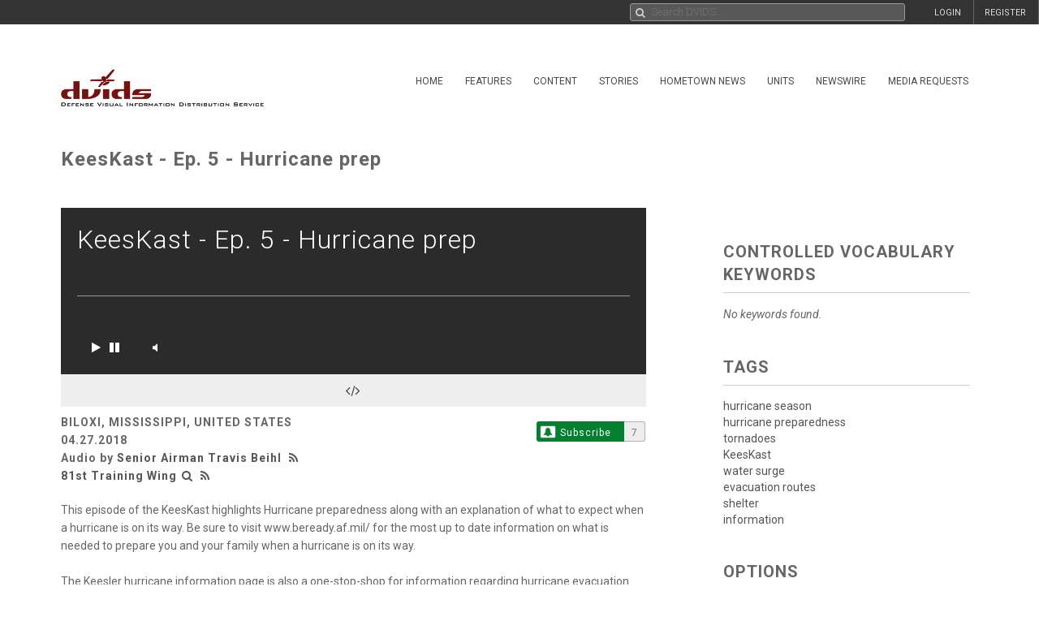

--- FILE ---
content_type: text/javascript
request_url: https://www.dvidshub.net/js/audio-player.js
body_size: 1240
content:
'use strict';

var wavesurfer = Object.create(WaveSurfer);
onWaveSurferInitialized(wavesurfer);

var GLOBAL_ACTIONS = {
    'play': function () {
        wavesurfer.playPause();
    },

    'back': function () {
        wavesurfer.skipBackward();
    },

    'forth': function () {
        wavesurfer.skipForward();
    },

    'toggle-mute': function () {
        wavesurfer.toggleMute();
    }
};


function onWaveSurferInitialized(wavesurfer) {

    // Copy the instance to the global namespace for the purpose of this demo (html buttons)
    window.waveSurferInstance = wavesurfer;

    if (!$('#waveform').length) {
        return;
    }

    var options = {
        container: document.querySelector('#waveform'),
        waveColor: '#aaaaaa',
        progressColor: '#ffffff',
        height: 80,
        loaderColor: '#aaaaaa',
        cursorColor: '#ffffff',
        backgroundColor:'#2b2b2b' /* only used by flash */
    };

    if (location.search.match('scroll')) {
        options.minPxPerSec = 100;
        options.scrollParent = true;
    }

    // Init
    wavesurfer.init(options);
    // Load audio from URL
    wavesurfer.load($('#waveform').attr('url_src'));

    document.addEventListener('keydown', function (e) {
        var map = {
            32: 'play',       // space
            37: 'back',       // left
            39: 'forth'       // right
        };
        var action = map[e.keyCode];
        if (action in GLOBAL_ACTIONS) {
            if (document == e.target || document.body == e.target) {
                e.preventDefault();
            }
            GLOBAL_ACTIONS[action](e);
        }
    });

    [].forEach.call(document.querySelectorAll('[data-action]'), function (el) {
        el.addEventListener('click', function (e) {
            var action = e.currentTarget.dataset.action;
            if (action in GLOBAL_ACTIONS) {
                e.preventDefault();
                GLOBAL_ACTIONS[action](e);
            }
        });
    });

    // Equalizer (used as Volume)
    wavesurfer.on('ready', function () {
        var container = document.querySelector('#equalizer');
       
        // Master volume slider
        var volumeSlider = document.createElement('input');
        volumeSlider.type = 'range';
        volumeSlider.min = 0;
        volumeSlider.max = 1;
        volumeSlider.step = 0.01;
        volumeSlider.value = 1; // Default volume
        volumeSlider.title = 'Volume';
        volumeSlider.style.width = '200px';
        
        container.appendChild(volumeSlider);

        wavesurfer.setVolume(1); // Default volume

        volumeSlider.addEventListener('input', function (e) {
            wavesurfer.setVolume(e.target.value);
        });
    });

    
    // Regions
    if (wavesurfer.enableDragSelection) {
        wavesurfer.enableDragSelection({
            color: 'rgba(0, 255, 0, 0.1)'
        });
    }

    // Play at once when ready
    // Won't work on iOS until you touch the page
    wavesurfer.on('ready', function () {
        // wavesurfer.play();
    });

    // Report errors
    wavesurfer.on('error', function (err) {
        console.error(err);
    });

    // Do something when the clip is over
    wavesurfer.on('finish', function () {
        console.log('Finished playing');
    });

    if (!$('#progress-bar').length) {
        return;
    }

    var progressDiv = document.querySelector('#progress-bar');
    var progressBar = progressDiv.querySelector('.progress-bar');

    var showProgress = function (percent) {
        progressDiv.style.display = 'block';
        progressBar.style.width = percent + '%';
    };

    var hideProgress = function () {
        progressDiv.style.display = 'none';
    };

    wavesurfer.on('loading', showProgress);
    wavesurfer.on('ready', hideProgress);
    wavesurfer.on('destroy', hideProgress);
    wavesurfer.on('error', hideProgress);

    wavesurfer.on('ready', function () {
        // Init Timeline plugin
        var timeline = Object.create(WaveSurfer.Timeline);

        timeline.init({
            wavesurfer: wavesurfer,
            container: '#wave-timeline',
            primaryColor: '#FFF',
            secondaryColor: '#FFF',
            primaryFontColor: '#FFF',
            secondaryFontColor: '#FFF'
        });
    });
};

--- FILE ---
content_type: text/javascript
request_url: https://www.dvidshub.net/libs/wavesurfer/wavesurfer.timeline.js
body_size: 1560
content:
(function (root, factory) {
    if (typeof define === 'function' && define.amd) {
        define(['wavesurfer'], factory);
    } else {
        root.WaveSurfer.Timeline = factory(root.WaveSurfer);
    }
}(this, function (WaveSurfer) {
    'use strict';

    WaveSurfer.Timeline = {
        init: function (params) {
            this.params = params;
            var wavesurfer = this.wavesurfer = params.wavesurfer;

            if (!this.wavesurfer) {
                throw Error('No WaveSurfer intance provided');
            }

            var drawer = this.drawer = this.wavesurfer.drawer;

            this.container = 'string' == typeof params.container ?
                document.querySelector(params.container) : params.container;

            if (!this.container) {
                throw Error('No container for WaveSurfer timeline');
            }

            this.width = drawer.width;
            this.height = this.params.height || 20;
            this.notchPercentHeight = this.params.notchPercentHeight || 90;
            this.primaryColor = this.params.primaryColor || '#000';
            this.secondaryColor = this.params.secondaryColor || '#c0c0c0';
            this.primaryFontColor = this.params.primaryFontColor || '#000';
            this.secondaryFontColor = this.params.secondaryFontColor || '#000';
            this.fontFamily = this.params.fontFamily || 'Arial';
            this.fontSize = this.params.fontSize || 10;

            this.createWrapper();
            this.createCanvas();
            this.render();

            wavesurfer.drawer.wrapper.onscroll = this.updateScroll.bind(this);
            wavesurfer.on('redraw', this.render.bind(this));
            wavesurfer.on('destroy', this.destroy.bind(this));
        },

        destroy: function () {
            this.unAll();
            if (this.wrapper && this.wrapper.parentNode) {
                this.wrapper.parentNode.removeChild(this.wrapper);
                this.wrapper = null;
            }
        },

        createWrapper: function () {
            var prevTimeline = this.container.querySelector('timeline');
            if (prevTimeline) {
                this.container.removeChild(prevTimeline);
            }

            var wsParams = this.wavesurfer.params;
            this.wrapper = this.container.appendChild(
                document.createElement('timeline')
            );
            this.drawer.style(this.wrapper, {
                display: 'block',
                position: 'relative',
                userSelect: 'none',
                webkitUserSelect: 'none',
                height: this.height + 'px'
            });

            if (wsParams.fillParent || wsParams.scrollParent) {
                this.drawer.style(this.wrapper, {
                    width: '100%',
                    overflowX: 'hidden',
                    overflowY: 'hidden'
                });
            }

            var my = this;
            this.wrapper.addEventListener('click', function (e) {
                e.preventDefault();
                var relX = 'offsetX' in e ? e.offsetX : e.layerX;
                my.fireEvent('click', (relX / my.wrapper.scrollWidth) || 0);
            });
        },

        createCanvas: function () {
            var canvas = this.canvas = this.wrapper.appendChild(
                document.createElement('canvas')
            );

            this.timeCc = canvas.getContext('2d');

            this.wavesurfer.drawer.style(canvas, {
                position: 'absolute',
                zIndex: 4
            });
        },

        render: function () {
            this.updateCanvasStyle();
            this.drawTimeCanvas();
        },

        updateCanvasStyle: function () {
            var width = this.drawer.wrapper.scrollWidth;
            this.canvas.width = width * this.wavesurfer.params.pixelRatio;
            this.canvas.height = this.height * this.wavesurfer.params.pixelRatio;
            this.canvas.style.width = width + 'px';
            this.canvas.style.height = this.height + 'px';
        },

        drawTimeCanvas: function() {
            var backend = this.wavesurfer.backend,
                wsParams = this.wavesurfer.params,
                duration = backend.getDuration();

            if (wsParams.fillParent && !wsParams.scrollParent) {
                var width = this.drawer.getWidth();
            } else {
                width = this.drawer.wrapper.scrollWidth * wsParams.pixelRatio;
            }
            var pixelsPerSecond = width/duration;

            if (duration > 0) {
                var curPixel = 0,
                    curSeconds = 0,
                    totalSeconds = parseInt(duration, 10) + 1,
                    formatTime = function(seconds) {
                        if (seconds/60 > 1) {
                            var minutes = parseInt(seconds / 60),
                                seconds = parseInt(seconds % 60);
                            seconds = (seconds < 10) ? '0' + seconds : seconds;
                            return '' + minutes + ':' + seconds;
                        } else {
                            return seconds;
                        }
                    };

                if (pixelsPerSecond * 1 >= 25) {
                    var timeInterval = 1;
                    var primaryLabelInterval = 10;
                    var secondaryLabelInterval = 5;
                } else if (pixelsPerSecond * 5 >= 25) {
                    var timeInterval = 5;
                    var primaryLabelInterval = 6;
                    var secondaryLabelInterval = 2;
                } else if (pixelsPerSecond * 15 >= 25) {
                    var timeInterval = 15;
                    var primaryLabelInterval = 4;
                    var secondaryLabelInterval = 2;
                } else {
                    var timeInterval = 60;
                    var primaryLabelInterval = 4;
                    var secondaryLabelInterval = 2;
                }
                
                var timeInterval = timeInterval * 2;

                var height1 = this.height - 4,
                    height2 = (this.height * (this.notchPercentHeight / 100.0)) - 4,
                    fontSize = this.fontSize * wsParams.pixelRatio;

                for (var i = 0; i < totalSeconds/timeInterval; i++) {
                    if (i % primaryLabelInterval == 0) {
                        this.timeCc.fillStyle = this.primaryColor;
                        this.timeCc.fillRect(curPixel, 0, 1, height1);
                        this.timeCc.font = fontSize + 'px ' + this.fontFamily;
                        this.timeCc.fillStyle = this.primaryFontColor;
                        this.timeCc.fillText(formatTime(curSeconds), curPixel + 5, height1);
                    } else if (i % secondaryLabelInterval == 0) {
                        this.timeCc.fillStyle = this.secondaryColor;
                        this.timeCc.fillRect(curPixel, 0, 1, height1);
                        this.timeCc.font = fontSize + 'px ' + this.fontFamily;
                        this.timeCc.fillStyle = this.secondaryFontColor;
                        this.timeCc.fillText(formatTime(curSeconds), curPixel + 5, height1);
                    } else {
                        this.timeCc.fillStyle = this.secondaryColor;
                        this.timeCc.fillRect(curPixel, 0, 1, height2);
                    }

                    curSeconds += timeInterval;
                    curPixel += pixelsPerSecond * timeInterval;
                }
            }
        },

        updateScroll: function () {
            this.wrapper.scrollLeft = this.drawer.wrapper.scrollLeft;
        }
    };

    WaveSurfer.util.extend(WaveSurfer.Timeline, WaveSurfer.Observer);

    return WaveSurfer.Timeline;
}));


--- FILE ---
content_type: text/javascript
request_url: https://www.dvidshub.net/libs/wavesurfer/wavesurfer.js
body_size: 3267
content:
/**
 * wavesurfer.js
 *
 * https://github.com/katspaugh/wavesurfer.js
 *
 * This work is licensed under a Creative Commons Attribution 3.0 Unported License.
 */

'use strict';

var WaveSurfer = {
    defaultParams: {
        height        : 128,
        waveColor     : '#999',
        progressColor : '#555',
        cursorColor   : '#333',
        cursorWidth   : 1,
        skipLength    : 2,
        minPxPerSec   : 20,
        pixelRatio    : window.devicePixelRatio,
        fillParent    : true,
        scrollParent  : false,
        hideScrollbar : false,
        normalize     : false,
        audioContext  : null,
        container     : null,
        dragSelection : true,
        loopSelection : true,
        audioRate     : 1,
        interact      : true,
        splitChannels : false,
        renderer      : 'Canvas',
        backend       : 'MediaElement',
        mediaType     : 'audio',
        partialRender : true
    },

    init: function (params) {
        // Extract relevant parameters (or defaults)
        this.params = WaveSurfer.util.extend({}, this.defaultParams, params);

        this.container = 'string' == typeof params.container ?
            document.querySelector(this.params.container) :
            this.params.container;

        if (!this.container) {
            throw new Error('Container element not found');
        }

        if (typeof this.params.mediaContainer == 'undefined') {
            this.mediaContainer = this.container;
        } else if (typeof this.params.mediaContainer == 'string') {
            this.mediaContainer = document.querySelector(this.params.mediaContainer);
        } else {
            this.mediaContainer = this.params.mediaContainer;
        }

        if (!this.mediaContainer) {
            throw new Error('Media Container element not found');
        }

        // Used to save the current volume when muting so we can
        // restore once unmuted
        this.savedVolume = 0;
        // The current muted state
        this.isMuted = false;
        // Will hold a list of event descriptors that need to be
        // cancelled on subsequent loads of audio
        this.tmpEvents = [];

        this.createDrawer();
        this.createBackend();
    },

    createDrawer: function () {
        var my = this;

        this.drawer = Object.create(WaveSurfer.Drawer[this.params.renderer]);
        this.drawer.init(this.container, this.params);

        this.drawer.on('redraw', function () {
            my.drawBuffer();
            my.drawer.progress(my.backend.getPlayedPercents());
        });

        // Click-to-seek
        this.drawer.on('click', function (e, progress) {
            setTimeout(function () {
                my.seekTo(progress);
            }, 0);
        });

        // Relay the scroll event from the drawer
        this.drawer.on('scroll', function (e) {
            my.fireEvent('scroll', e);
        });
    },

    createBackend: function () {
        var my = this;

        if (this.backend) {
            this.backend.destroy();
        }

        // Back compat
        if (this.params.backend == 'AudioElement') {
            this.params.backend = 'MediaElement';
        }

        if (this.params.backend == 'WebAudio' && !WaveSurfer.WebAudio.supportsWebAudio()) {
            this.params.backend = 'MediaElement';
        }

        this.backend = Object.create(WaveSurfer[this.params.backend]);
        this.backend.init(this.params);

        this.backend.on('finish', function () {
            my.fireEvent('finish');
        });

        this.backend.on('audioprocess', function (time) {
            my.drawer.progress(my.backend.getPlayedPercents());
            my.fireEvent('audioprocess', time);
        });
    },

    getDuration: function () {
        return this.backend.getDuration();
    },

    getCurrentTime: function () {
        return this.backend.getCurrentTime();
    },

    play: function (start, end) {
        this.backend.play(start, end);
        this.fireEvent('play');
    },

    pause: function () {
        this.backend.pause();
        this.fireEvent('pause');
    },

    playPause: function () {
        this.backend.isPaused() ? this.play() : this.pause();
    },

    isPlaying: function () {
        return !this.backend.isPaused();
    },

    skipBackward: function (seconds) {
        this.skip(-seconds || -this.params.skipLength);
    },

    skipForward: function (seconds) {
        this.skip(seconds || this.params.skipLength);
    },

    skip: function (offset) {
        var position = this.getCurrentTime() || 0;
        var duration = this.getDuration() || 1;
        position = Math.max(0, Math.min(duration, position + (offset || 0)));
        this.seekAndCenter(position / duration);
    },

    seekAndCenter: function (progress) {
        this.seekTo(progress);
        this.drawer.recenter(progress);
    },

    seekTo: function (progress) {
        var paused = this.backend.isPaused();
        // avoid small scrolls while paused seeking
        var oldScrollParent = this.params.scrollParent;
        if (paused) {
            this.params.scrollParent = false;
        }
        this.backend.seekTo(progress * this.getDuration());
        this.drawer.progress(this.backend.getPlayedPercents());

        if (!paused) {
            this.backend.pause();
            this.backend.play();
        }
        this.params.scrollParent = oldScrollParent;
        this.fireEvent('seek', progress);
    },

    stop: function () {
        this.pause();
        this.seekTo(0);
        this.drawer.progress(0);
    },

    /**
     * Set the playback volume.
     *
     * @param {Number} newVolume A value between 0 and 1, 0 being no
     * volume and 1 being full volume.
     */
    setVolume: function (newVolume) {
        this.backend.setVolume(newVolume);
    },

    /**
     * Set the playback rate.
     *
     * @param {Number} rate A positive number. E.g. 0.5 means half the
     * normal speed, 2 means double speed and so on.
     */
    setPlaybackRate: function (rate) {
        this.backend.setPlaybackRate(rate);
    },

    /**
     * Toggle the volume on and off. It not currenly muted it will
     * save the current volume value and turn the volume off.
     * If currently muted then it will restore the volume to the saved
     * value, and then rest the saved value.
     */
    toggleMute: function () {
        if (this.isMuted) {
            // If currently muted then restore to the saved volume
            // and update the mute properties
            this.backend.setVolume(this.savedVolume);
            this.isMuted = false;
        } else {
            // If currently not muted then save current volume,
            // turn off the volume and update the mute properties
            this.savedVolume = this.backend.getVolume();
            this.backend.setVolume(0);
            this.isMuted = true;
        }
    },

    toggleScroll: function () {
        this.params.scrollParent = !this.params.scrollParent;
        this.drawBuffer();
    },

    toggleInteraction: function () {
        this.params.interact = !this.params.interact;
    },

    drawBuffer: function () {
        var nominalWidth = Math.round(
            this.getDuration() * this.params.minPxPerSec * this.params.pixelRatio
        );
        var parentWidth = this.drawer.getWidth();
        var width = nominalWidth;

        // Fill container
        if (this.params.fillParent && (!this.params.scrollParent || nominalWidth < parentWidth)) {
            width = parentWidth;
        }

        var peaks = this.backend.getPeaks(width);
        this.drawer.drawPeaks(peaks, width);
        this.fireEvent('redraw', peaks, width);
    },

    zoom: function (pxPerSec) {
        this.params.minPxPerSec = pxPerSec;

        this.params.scrollParent = true;

        this.drawBuffer();

        this.seekAndCenter(
            this.getCurrentTime() / this.getDuration()
        );
    },

    /**
     * Internal method.
     */
    loadArrayBuffer: function (arraybuffer) {
        this.decodeArrayBuffer(arraybuffer, function (data) {
            this.loadDecodedBuffer(data);
        }.bind(this));
    },

    /**
     * Directly load an externally decoded AudioBuffer.
     */
    loadDecodedBuffer: function (buffer) {
        this.backend.load(buffer);
        this.drawBuffer();
        this.fireEvent('ready');
    },

    /**
     * Loads audio data from a Blob or File object.
     *
     * @param {Blob|File} blob Audio data.
     */
    loadBlob: function (blob) {
        var my = this;
        // Create file reader
        var reader = new FileReader();
        reader.addEventListener('progress', function (e) {
            my.onProgress(e);
        });
        reader.addEventListener('load', function (e) {
            my.loadArrayBuffer(e.target.result);
        });
        reader.addEventListener('error', function () {
            my.fireEvent('error', 'Error reading file');
        });
        reader.readAsArrayBuffer(blob);
        this.empty();
    },

    /**
     * Loads audio and rerenders the waveform.
     */
    load: function (url, peaks) {
        switch (this.params.backend) {
            case 'WebAudio': return this.loadBuffer(url);
            case 'MediaElement': return this.loadMediaElement(url, peaks);
        }
    },

    /**
     * Loads audio using Web Audio buffer backend.
     */
    loadBuffer: function (url) {
        this.empty();
        // load via XHR and render all at once
        return this.getArrayBuffer(url, this.loadArrayBuffer.bind(this));
    },

    loadMediaElement: function (url, peaks) {
        this.empty();
        this.backend.load(url, this.mediaContainer, peaks);

        this.tmpEvents.push(
            this.backend.once('canplay', (function () {
                this.drawBuffer();
                this.fireEvent('ready');
            }).bind(this)),

            this.backend.once('error', (function (err) {
                this.fireEvent('error', err);
            }).bind(this))
        );
    },

    decodeArrayBuffer: function (arraybuffer, callback) {
        this.backend.decodeArrayBuffer(
            arraybuffer,
            this.fireEvent.bind(this, 'decoded'),
            this.fireEvent.bind(this, 'error', 'Error decoding audiobuffer')
        );
        this.tmpEvents.push(
            this.once('decoded', callback)
        );
    },

    getArrayBuffer: function (url, callback) {
        var my = this;
        var ajax = WaveSurfer.util.ajax({
            url: url,
            responseType: 'arraybuffer'
        });
        this.tmpEvents.push(
            ajax.on('progress', function (e) {
                my.onProgress(e);
            }),
            ajax.on('success', callback),
            ajax.on('error', function (e) {
                my.fireEvent('error', 'XHR error: ' + e.target.statusText);
            })
        );
        return ajax;
    },

    onProgress: function (e) {
        if (e.lengthComputable) {
            var percentComplete = e.loaded / e.total;
        } else {
            // Approximate progress with an asymptotic
            // function, and assume downloads in the 1-3 MB range.
            percentComplete = e.loaded / (e.loaded + 1000000);
        }
        this.fireEvent('loading', Math.round(percentComplete * 100), e.target);
    },

    /**
     * Exports PCM data into a JSON array and opens in a new window.
     */
    exportPCM: function (length, accuracy, noWindow) {
        length = length || 1024;
        accuracy = accuracy || 10000;
        noWindow = noWindow || false;
        var peaks = this.backend.getPeaks(length, accuracy);
        var arr = [].map.call(peaks, function (val) {
            return Math.round(val * accuracy) / accuracy;
        });
        var json = JSON.stringify(arr);
        if (!noWindow) {
            window.open('data:application/json;charset=utf-8,' +
                encodeURIComponent(json));
        }
        return json;
    },

    clearTmpEvents: function () {
        this.tmpEvents.forEach(function (e) { e.un(); });
    },

    /**
     * Display empty waveform.
     */
    empty: function () {
        if (!this.backend.isPaused()) {
            this.stop();
            this.backend.disconnectSource();
        }
        this.clearTmpEvents();
        this.drawer.progress(0);
        this.drawer.setWidth(0);
        this.drawer.drawPeaks({ length: this.drawer.getWidth() }, 0);
    },

    /**
     * Remove events, elements and disconnect WebAudio nodes.
     */
    destroy: function () {
        this.fireEvent('destroy');
        this.clearTmpEvents();
        this.unAll();
        this.backend.destroy();
        this.drawer.destroy();
    }
};

WaveSurfer.create = function (params) {
    var wavesurfer = Object.create(WaveSurfer);
    wavesurfer.init(params);
    return wavesurfer;
};


--- FILE ---
content_type: text/javascript
request_url: https://www.dvidshub.net/libs/wavesurfer/wavesurfer.webaudio.js
body_size: 2505
content:
'use strict';

WaveSurfer.WebAudio = {
    scriptBufferSize: 256,
    PLAYING_STATE: 0,
    PAUSED_STATE: 1,
    FINISHED_STATE: 2,

    supportsWebAudio: function () {
        return !!(window.AudioContext || window.webkitAudioContext);
    },

    getAudioContext: function () {
        if (!WaveSurfer.WebAudio.audioContext) {
            WaveSurfer.WebAudio.audioContext = new (
                window.AudioContext || window.webkitAudioContext
            );
        }
        return WaveSurfer.WebAudio.audioContext;
    },

    getOfflineAudioContext: function (sampleRate) {
        if (!WaveSurfer.WebAudio.offlineAudioContext) {
            WaveSurfer.WebAudio.offlineAudioContext = new (
                window.OfflineAudioContext || window.webkitOfflineAudioContext
            )(1, 2, sampleRate);
        }
        return WaveSurfer.WebAudio.offlineAudioContext;
    },

    init: function (params) {
        this.params = params;
        this.ac = params.audioContext || this.getAudioContext();

        this.lastPlay = this.ac.currentTime;
        this.startPosition = 0;
        this.scheduledPause = null;

        this.states = [
            Object.create(WaveSurfer.WebAudio.state.playing),
            Object.create(WaveSurfer.WebAudio.state.paused),
            Object.create(WaveSurfer.WebAudio.state.finished)
        ];

        this.createVolumeNode();
        this.createScriptNode();
        this.createAnalyserNode();

        this.setState(this.PAUSED_STATE);
        this.setPlaybackRate(this.params.audioRate);
    },

    disconnectFilters: function () {
        if (this.filters) {
            this.filters.forEach(function (filter) {
                filter && filter.disconnect();
            });
            this.filters = null;
            // Reconnect direct path
            this.analyser.connect(this.gainNode);
        }
    },

    setState: function (state) {
        if (this.state !== this.states[state]) {
            this.state = this.states[state];
            this.state.init.call(this);
        }
    },

    // Unpacked filters
    setFilter: function () {
        this.setFilters([].slice.call(arguments));
    },

    /**
     * @param {Array} filters Packed ilters array
     */
    setFilters: function (filters) {
        // Remove existing filters
        this.disconnectFilters();

        // Insert filters if filter array not empty
        if (filters && filters.length) {
            this.filters = filters;

            // Disconnect direct path before inserting filters
            this.analyser.disconnect();

            // Connect each filter in turn
            filters.reduce(function (prev, curr) {
                prev.connect(curr);
                return curr;
            }, this.analyser).connect(this.gainNode);
        }

    },

    createScriptNode: function () {
        if (this.ac.createScriptProcessor) {
            this.scriptNode = this.ac.createScriptProcessor(this.scriptBufferSize);
        } else {
            this.scriptNode = this.ac.createJavaScriptNode(this.scriptBufferSize);
        }

        this.scriptNode.connect(this.ac.destination);
    },

    addOnAudioProcess: function () {
        var my = this;

        this.scriptNode.onaudioprocess = function () {
            var time = my.getCurrentTime();

            if (time >= my.getDuration()) {
                my.setState(my.FINISHED_STATE);
            } else if (time >= my.scheduledPause) {
                my.setState(my.PAUSED_STATE);
            } else if (my.state === my.states[my.PLAYING_STATE]) {
                my.fireEvent('audioprocess', time);
            }
        };
    },

    removeOnAudioProcess: function () {
        this.scriptNode.onaudioprocess = null;
    },

    createAnalyserNode: function () {
        this.analyser = this.ac.createAnalyser();
        this.analyser.connect(this.gainNode);
    },

    /**
     * Create the gain node needed to control the playback volume.
     */
    createVolumeNode: function () {
        // Create gain node using the AudioContext
        if (this.ac.createGain) {
            this.gainNode = this.ac.createGain();
        } else {
            this.gainNode = this.ac.createGainNode();
        }
        // Add the gain node to the graph
        this.gainNode.connect(this.ac.destination);
    },

    /**
     * Set the gain to a new value.
     *
     * @param {Number} newGain The new gain, a floating point value
     * between 0 and 1. 0 being no gain and 1 being maximum gain.
     */
    setVolume: function (newGain) {
        this.gainNode.gain.value = newGain;
    },

    /**
     * Get the current gain.
     *
     * @returns {Number} The current gain, a floating point value
     * between 0 and 1. 0 being no gain and 1 being maximum gain.
     */
    getVolume: function () {
        return this.gainNode.gain.value;
    },

    decodeArrayBuffer: function (arraybuffer, callback, errback) {
        if (!this.offlineAc) {
            this.offlineAc = this.getOfflineAudioContext(this.ac ? this.ac.sampleRate : 44100);
        }
        this.offlineAc.decodeAudioData(arraybuffer, (function (data) {
            callback(data);
        }).bind(this), errback);
    },

    /**
     * Compute the max and min value of the waveform when broken into
     * <length> subranges.
     * @param {Number} How many subranges to break the waveform into.
     * @returns {Array} Array of 2*<length> peaks or array of arrays
     * of peaks consisting of (max, min) values for each subrange.
     */
    getPeaks: function (length) {
        var sampleSize = this.buffer.length / length;
        var sampleStep = ~~(sampleSize / 10) || 1;
        var channels = this.buffer.numberOfChannels;
        var splitPeaks = [];
        var mergedPeaks = [];

        for (var c = 0; c < channels; c++) {
            var peaks = splitPeaks[c] = [];
            var chan = this.buffer.getChannelData(c);

            for (var i = 0; i < length; i++) {
                var start = ~~(i * sampleSize);
                var end = ~~(start + sampleSize);
                var min = chan[0];
                var max = chan[0];

                for (var j = start; j < end; j += sampleStep) {
                    var value = chan[j];

                    if (value > max) {
                        max = value;
                    }

                    if (value < min) {
                        min = value;
                    }
                }

                peaks[2 * i] = max;
                peaks[2 * i + 1] = min;

                if (c == 0 || max > mergedPeaks[2 * i]) {
                    mergedPeaks[2 * i] = max;
                }

                if (c == 0 || min < mergedPeaks[2 * i + 1]) {
                    mergedPeaks[2 * i + 1] = min;
                }
            }
        }

        return this.params.splitChannels ? splitPeaks : mergedPeaks;
    },

    getPlayedPercents: function () {
        return this.state.getPlayedPercents.call(this);
    },

    disconnectSource: function () {
        if (this.source) {
            this.source.disconnect();
        }
    },

    destroy: function () {
        if (!this.isPaused()) {
            this.pause();
        }
        this.unAll();
        this.buffer = null;
        this.disconnectFilters();
        this.disconnectSource();
        this.gainNode.disconnect();
        this.scriptNode.disconnect();
        this.analyser.disconnect();
    },

    load: function (buffer) {
        this.startPosition = 0;
        this.lastPlay = this.ac.currentTime;
        this.buffer = buffer;
        this.createSource();
    },

    createSource: function () {
        this.disconnectSource();
        this.source = this.ac.createBufferSource();

        //adjust for old browsers.
        this.source.start = this.source.start || this.source.noteGrainOn;
        this.source.stop = this.source.stop || this.source.noteOff;

        this.source.playbackRate.value = this.playbackRate;
        this.source.buffer = this.buffer;
        this.source.connect(this.analyser);
    },

    isPaused: function () {
        return this.state !== this.states[this.PLAYING_STATE];
    },

    getDuration: function () {
        if (!this.buffer) {
            return 0;
        }
        return this.buffer.duration;
    },

    seekTo: function (start, end) {
        this.scheduledPause = null;

        if (start == null) {
            start = this.getCurrentTime();
            if (start >= this.getDuration()) {
                start = 0;
            }
        }
        if (end == null) {
            end = this.getDuration();
        }

        this.startPosition = start;
        this.lastPlay = this.ac.currentTime;

        if (this.state === this.states[this.FINISHED_STATE]) {
            this.setState(this.PAUSED_STATE);
        }

        return { start: start, end: end };
    },

    getPlayedTime: function () {
        return (this.ac.currentTime - this.lastPlay) * this.playbackRate;
    },

    /**
     * Plays the loaded audio region.
     *
     * @param {Number} start Start offset in seconds,
     * relative to the beginning of a clip.
     * @param {Number} end When to stop
     * relative to the beginning of a clip.
     */
    play: function (start, end) {
        // need to re-create source on each playback
        this.createSource();

        var adjustedTime = this.seekTo(start, end);

        start = adjustedTime.start;
        end = adjustedTime.end;

        this.scheduledPause = end;

        this.source.start(0, start, end - start);

        this.setState(this.PLAYING_STATE);
    },

    /**
     * Pauses the loaded audio.
     */
    pause: function () {
        this.scheduledPause = null;

        this.startPosition += this.getPlayedTime();
        this.source && this.source.stop(0);

        this.setState(this.PAUSED_STATE);
    },

    /**
    *   Returns the current time in seconds relative to the audioclip's duration.
    */
    getCurrentTime: function () {
        return this.state.getCurrentTime.call(this);
    },

    /**
     * Set the audio source playback rate.
     */
    setPlaybackRate: function (value) {
        value = value || 1;
        if (this.isPaused()) {
            this.playbackRate = value;
        } else {
            this.pause();
            this.playbackRate = value;
            this.play();
        }
    }
};

WaveSurfer.WebAudio.state = {};

WaveSurfer.WebAudio.state.playing = {
    init: function () {
        this.addOnAudioProcess();
    },
    getPlayedPercents: function () {
        var duration = this.getDuration();
        return (this.getCurrentTime() / duration) || 0;
    },
    getCurrentTime: function () {
        return this.startPosition + this.getPlayedTime();
    }
};

WaveSurfer.WebAudio.state.paused = {
    init: function () {
        this.removeOnAudioProcess();
    },
    getPlayedPercents: function () {
        var duration = this.getDuration();
        return (this.getCurrentTime() / duration) || 0;
    },
    getCurrentTime: function () {
        return this.startPosition;
    }
};

WaveSurfer.WebAudio.state.finished = {
    init: function () {
        this.removeOnAudioProcess();
        this.fireEvent('finish');
    },
    getPlayedPercents: function () {
        return 1;
    },
    getCurrentTime: function () {
        return this.getDuration();
    }
};

WaveSurfer.util.extend(WaveSurfer.WebAudio, WaveSurfer.Observer);
